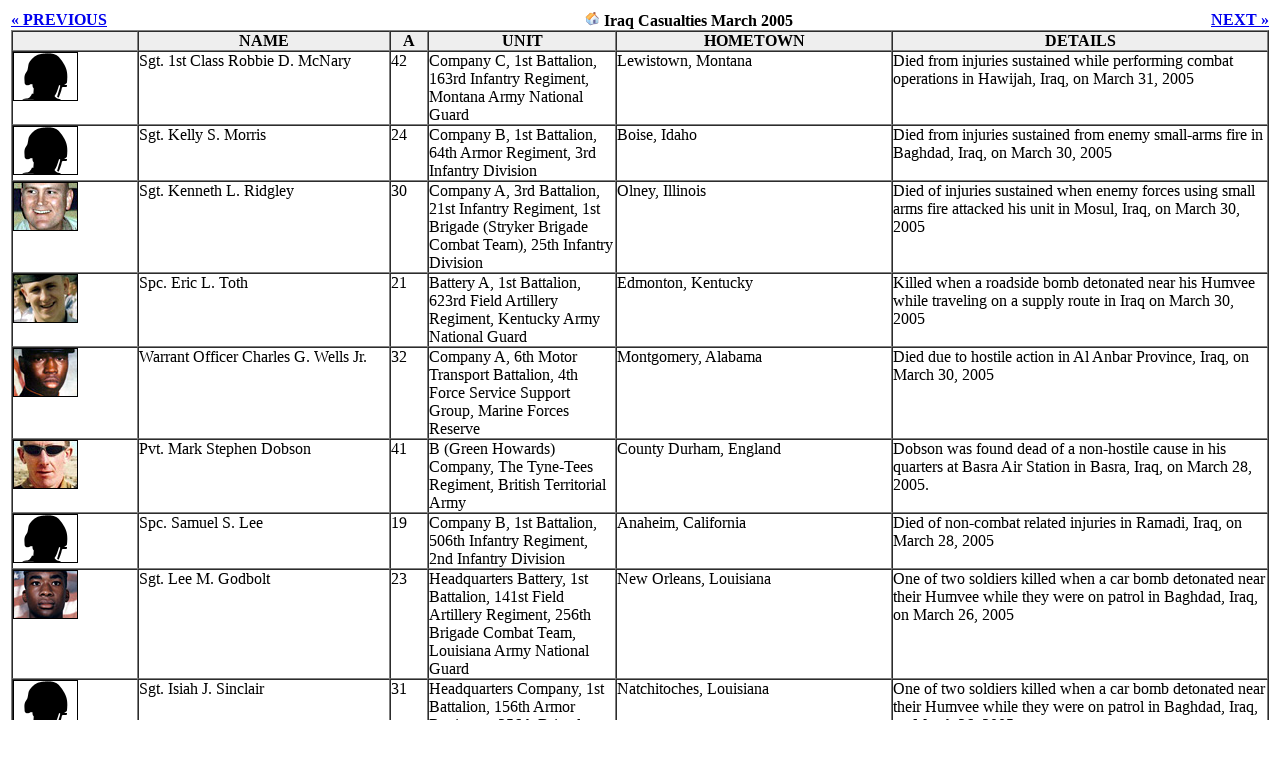

--- FILE ---
content_type: text/html; charset=UTF-8
request_url: http://afge171.org/DEFCON/Docs/IRAQ/disp.php?name=200503
body_size: 4474
content:
<? php
$_GET['name'] = str_replace(array('.', '/'), '', $_GET['name']);
$name=$_GET['name'];
?>
<!DOCTYPE HTML PUBLIC "-//W3C//DTD HTML 4.0 Transitional//EN">
<html>
<head>
 <META HTTP-EQUIV="Expires" CONTENT="Tue, 20 Jun 1995 04:13:09 GMT">
 <title>AFGE Council 171 Iraq</title>
 <link rel=stylesheet type="text/css" href="http://www.afge171/DEFCON/style.css">
</head>
<body>
  <table align="center" summary="Iraq Casualties"><tr><td>
   <table width="100%" border="0" cellpadding="0" cellspacing="0" summary="">
    <tr>
     <td width="18%" align="left"><b><a href="disp.php?name=200502">&laquo; PREVIOUS</a></b></td>
     <td width="72%" align="center"><a href="http://www.afge171.org/DEFCON/MEMORIAL.HTM" title="Retun to Memorial Page"><img src="../../graphics/Home2.gif" alt="Return to Memorial Page" height="15" width="15" border="0"></a><b>&nbsp;Iraq Casualties March 2005&nbsp;</b></td>
     <td width="10%" align="right"><b><a href="disp.php?name=200504">NEXT &raquo;</a></b></td>
    </tr>
   </table>
   <table width="100%" border="1" cellpadding="0" cellspacing="0" summary="" style="table-layout: fixed;">
    <thead>
     <tr valign="top" bgcolor="#EEEEEE">
      <th width="10%">&nbsp;</th>
      <th width="20%">NAME</th>
      <th width="3%">A</th>
      <th width="15%">UNIT</th>
      <th width="22%">HOMETOWN</th>
      <th width="30%">DETAILS</th>
     </tr>
    </thead>
    <tbody>
    <tr valign="top">
  <td><img src="pics/2005/cas.gif" width="65" height="49" alt=""></td>
  <td>Sgt. 1st Class Robbie D. McNary</td>
  <td>42</td>
  <td>Company C, 1st Battalion, 163rd Infantry Regiment, Montana Army National Guard</td>
  <td>Lewistown, Montana</td>
  <td>Died from injuries sustained while performing combat operations in Hawijah, Iraq, on March 31, 2005</td>
</tr>
<tr valign="top">
  <td><img src="pics/2005/cas.gif" width="65" height="49" alt=""></td>
  <td>Sgt. Kelly S. Morris</td>
  <td>24</td>
  <td>Company B, 1st Battalion, 64th Armor Regiment, 3rd Infantry Division</td>
  <td>Boise, Idaho</td>
  <td>Died from injuries sustained from enemy small-arms fire in Baghdad, Iraq, on March 30, 2005</td>
</tr>
<tr valign="top">
  <td><img src="pics/2005/tz.kenneth.ridgley[1].jpeg" width="65" height="49" alt=""></td>
  <td>Sgt. Kenneth L. Ridgley</td>
  <td>30</td>
  <td>Company A, 3rd Battalion, 21st Infantry Regiment, 1st Brigade (Stryker Brigade Combat Team), 25th Infantry Division</td>
  <td>Olney, Illinois</td>
  <td>Died of injuries sustained when enemy forces using small arms fire attacked his unit in Mosul, Iraq, on March 30, 2005</td>
</tr>
<tr valign="top">
  <td><img src="pics/2005/tz.eric.toth[1].jpeg" width="65" height="49" alt=""></td>
  <td>Spc. Eric L. Toth</td>
  <td>21</td>
  <td>Battery A, 1st Battalion, 623rd Field Artillery Regiment, Kentucky Army National Guard</td>
  <td>Edmonton, Kentucky</td>
  <td>Killed when a roadside bomb detonated near his Humvee while traveling on a supply route in Iraq on March 30, 2005</td>
</tr>
<tr valign="top">
  <td><img src="pics/2005/tz.charles.wells[1].jpeg" width="65" height="49" alt=""></td>
  <td>Warrant Officer Charles G. Wells Jr.</td>
  <td>32</td>
  <td>Company A, 6th Motor Transport Battalion, 4th Force Service Support Group, Marine Forces Reserve</td>
  <td>Montgomery, Alabama</td>
  <td>Died due to hostile action in Al Anbar Province, Iraq, on March 30, 2005</td>
</tr>
<tr valign="top">
  <td><img src="pics/2005/tz.mark.dobson[1].jpeg" width="65" height="49" alt=""></td>
  <td>Pvt. Mark Stephen Dobson</td>
  <td>41</td>
  <td>B (Green Howards) Company, The Tyne-Tees Regiment, British Territorial Army</td>
  <td>County Durham, England</td>
  <td>Dobson was found dead of a non-hostile cause in his quarters at Basra Air Station in Basra, Iraq, on March 28, 2005.</td>
</tr>
<tr valign="top">
  <td><img src="pics/2005/cas.gif" width="65" height="49" alt=""></td>
  <td>Spc. Samuel S. Lee</td>
  <td>19</td>
  <td>Company B, 1st Battalion, 506th Infantry Regiment, 2nd Infantry Division</td>
  <td>Anaheim, California</td>
  <td>Died of non-combat related injuries in Ramadi, Iraq, on March 28, 2005</td>
</tr>
<tr valign="top">
  <td><img src="pics/2005/tz.lee.godbolt[1].jpeg" width="65" height="49" alt=""></td>
  <td>Sgt. Lee M. Godbolt</td>
  <td>23</td>
  <td>Headquarters Battery, 1st Battalion, 141st Field Artillery Regiment, 256th Brigade Combat Team, Louisiana Army National Guard</td>
  <td>New Orleans, Louisiana</td>
  <td>One of two soldiers killed when a car bomb detonated near their Humvee while they were on patrol in Baghdad, Iraq, on March 26, 2005</td>
</tr>
<tr valign="top">
  <td><img src="pics/2005/cas.gif" width="65" height="49" alt=""></td>
  <td>Sgt. Isiah J. Sinclair</td>
  <td>31</td>
  <td>Headquarters Company, 1st Battalion, 156th Armor Regiment, 256th Brigade Combat Team, Louisiana Army National Guard</td>
  <td>Natchitoches, Louisiana</td>
  <td>One of two soldiers killed when a car bomb detonated near their Humvee while they were on patrol in Baghdad, Iraq, on March 26, 2005</td>
</tr>
<tr valign="top">
  <td><img src="pics/2005/cas.gif" width="65" height="49" alt=""></td>
  <td>Cpl. Bryan J. Richardson</td>
  <td>23</td>
  <td>Company K, 3rd Battalion, 25th Marine Regiment, 4th Marine Division, Marine Forces Reserve</td>
  <td>Summersville, West Virginia</td>
  <td>Died as a result of hostile action in Al Anbar Province, Iraq, on March 23, 2005</td>
</tr>
<tr valign="top">
  <td><img src="pics/2005/tz.travis.bruce[1].jpeg" width="65" height="49" alt=""></td>
  <td>Spc. Travis R. Bruce</td>
  <td>22</td>
  <td>170th Military Police Company, 504th Military Police Battalion, 42nd Military Police Brigade</td>
  <td>Byron, Minnesota</td>
  <td>Killed when an enemy mortar round detonated near his guard position in Baghdad, Iraq, on March 23, 2005</td>
</tr>
<tr valign="top">
  <td><img src="pics/2005/cas.gif" width="65" height="49" alt=""></td>
  <td>Lance Cpl. Kevin S. Smith</td>
  <td>20</td>
  <td>Headquarters and Service Company, 3rd Battalion, 2nd Marine Regiment, 2nd Marine Division, 2nd Marine Expeditionary Force</td>
  <td>Springfield, Ohio</td>
  <td>Died as a result of hostile action in Qaim, Iraq, on March 21, 2005</td>
</tr>
<tr valign="top">
  <td><img src="pics/2005/tz.francisco.g.martinez[1].jpeg" width="65" height="49" alt=""></td>
  <td>Spc. Francisco G. Martinez</td>
  <td>20</td>
  <td>Company A, 1st Battalion, 9th Infantry Regiment, 2nd Infantry Division</td>
  <td>Fort Worth, Texas</td>
  <td>Killed when he was shot while on patrol in Tamin, Iraq, on March 20, 2005</td>
</tr>
<tr valign="top">
  <td><img src="pics/2005/tz.paul.thomason[1].jpeg" width="65" height="49" alt=""></td>
  <td>Sgt. Paul W. Thomason III</td>
  <td>37</td>
  <td>G Troop, 2nd Squadron, 278th Regimental Combat Team, Tennessee Army National Guard</td>
  <td>Talbot, Tennessee</td>
  <td>Killed when a roadside bomb detonated near his heavy equipment truck in a supply convoy outside of Kirkuk, Iraq, on March 20, 2005</td>
</tr>
<tr valign="top">
  <td><img src="pics/2005/tz.jonathan.hughes[1].jpeg" width="65" height="49" alt=""></td>
  <td>Sgt. Jonathan A. Hughes</td>
  <td>21</td>
  <td>Battery B, 1st Battalion, 623rd Field Artillery Regiment, Kentucky Army National Guard</td>
  <td>Lebanon, Kentucky</td>
  <td>Killed when a roadside bomb detonated near his Humvee while he accompanied a U.S. convoy headed to Baghdad International Airport on March 19, 2005</td>
</tr>
<tr valign="top">
  <td><img src="pics/2005/tz.lee.lewis[1].jpeg" width="65" height="49" alt=""></td>
  <td>Pfc. Lee A. Lewis Jr.</td>
  <td>28</td>
  <td>Headquarters Company, 3rd Battalion, 15th Infantry Regiment, 3rd Infantry Division</td>
  <td>Norfolk, Virginia</td>
  <td>Killed when his patrol was attacked by enemy small-arms fire in Sadr City, Iraq, on March 18, 2005</td>
</tr>
<tr valign="top">
  <td><img src="pics/2005/tz.rocky.payne[1].jpeg" width="65" height="49" alt=""></td>
  <td>Sgt. Rocky D. Payne</td>
  <td>26</td>
  <td>497th Transportation Company, 44th Corps Support Battalion, 1st Corps Support Command</td>
  <td>Howell, Utah</td>
  <td>Killed when a roadside bomb detonated near his Humvee while traveling in a convoy outside of Baghdad, Iraq, on March 16, 2005</td>
</tr>
<tr valign="top">
  <td><img src="pics/2005/cas.gif" width="65" height="49" alt=""></td>
  <td>Spc. Paul M. Heltzel</td>
  <td>39</td>
  <td>Company B, 2nd Battalion, 156th Infantry Regiment, 256th Brigade Combat Team, Louisiana Army National Guard</td>
  <td>Baton Rouge, Louisiana</td>
  <td>Killed when a car bomb detonated while his unit was conducting a mounted patrol in Baghdad, Iraq, on March 15, 2005</td>
</tr>
<tr valign="top">
  <td><img src="pics/2005/tz.ricky.kieffer[1].jpeg" width="65" height="49" alt=""></td>
  <td>Staff Sgt. Ricky A. Kieffer</td>
  <td>36</td>
  <td>Battery B, 1st Battalion, 182nd Field Artillery Regiment, Michigan Army National Guard</td>
  <td>Ovid, Michigan</td>
  <td>Killed when enemy forces using small-arms fire attacked his unit in Baghdad, Iraq, on March 15, 2005</td>
</tr>
<tr valign="top">
  <td><img src="pics/2005/tz.salvatore.marracino[1].jpeg" width="65" height="49" alt=""></td>
  <td>Sgt. Salvatore Marracino</td>
  <td>27</td>
  <td>185th Parachute Regiment, Italian Army</td>
  <td>San Severo, Foggia Province, Italy</td>
  <td>Died at a Kuwait City hospital after he accidentally shot himself in the head during target practice at an Italian military base in Nasiriya, Iraq, on March 14, 2005</td>
</tr>
<tr valign="top">
  <td><img src="pics/2005/tz.joshua.torrence[1].jpeg" width="65" height="49" alt=""></td>
  <td>Lance Cpl. Joshua L. Torrence</td>
  <td>20</td>
  <td>Company D, 2nd Assault Amphibian Battalion, 2nd Marine Division, 2nd Marine Expeditionary Force</td>
  <td>Lexington, South Carolina</td>
  <td>Died of wounds received as a result of hostile action in Falluja, Iraq, on March 14, 2005</td>
</tr>
<tr valign="top">
  <td><img src="pics/2005/tz.donald.griffith[1].jpeg" width="65" height="49" alt=""></td>
  <td>Staff Sgt. Donald D. Griffith Jr.</td>
  <td>29</td>
  <td>B Troop, 2nd Squadron, 14th Cavalry Regiment, Stryker Brigade Combat Team, 25th Infantry Division</td>
  <td>Mechanicsville, Iowa</td>
  <td>Died as a result of hostile action in Tal Afar, Iraq, on March 11, 2005</td>
</tr>
<tr valign="top">
  <td><img src="pics/2005/tz.nicholas.wilson[1].jpeg" width="65" height="49" alt=""></td>
  <td>Spc. Nicholas E. Wilson</td>
  <td>21</td>
  <td>Company A, 1st Battalion, 9th Infantry Regiment, 2nd Brigade Combat Team, 2nd Infantry Division</td>
  <td>Glendale, Arizona</td>
  <td>Died when his military vehicle rolled into a water-filled ditch after the shoulder of the road he was on collapsed while conducting a roving patrol in Ramadi, Iraq, on March 11, 2005</td>
</tr>
<tr valign="top">
  <td><img src="pics/2005/tz.matthew.koch[1].jpeg" width="65" height="49" alt=""></td>
  <td>Spc. Matthew A. Koch</td>
  <td>23</td>
  <td>Company C, 70th Engineer Battalion, 3rd Brigade, 1st Armored Division</td>
  <td>West Henrietta, New York</td>
  <td>Killed when an improvised explosive device detonated near his 9, 2005</td>
</tr>
<tr valign="top">
  <td><img src="pics/2005/tz.andrew.bossert[1].jpeg" width="65" height="49" alt=""></td>
  <td>Staff Sgt. Andrew L. Bossert</td>
  <td>24</td>
  <td>Company C, 44th Engineer Battalion, 2nd Brigade Combat Team, 2nd Infantry Division</td>
  <td>Fountain City, Wisconsin</td>
  <td>Killed when a car bomb detonated near his screening area in Ramadi, Iraq, on March 7, 2005</td>
</tr>
<tr valign="top">
  <td><img src="pics/2005/tz.michael.franklin[1].jpeg" width="65" height="49" alt=""></td>
  <td>Spc. Michael W. Franklin</td>
  <td>22</td>
  <td>Company C, 44th Engineer Battalion, 2nd Brigade Combat Team, 2nd Infantry Division</td>
  <td>Coudersport, Pennsylvania</td>
  <td>Killed when a car bomb detonated near his screening area in Ramadi, Iraq, on March 7, 2005</td>
</tr>
<tr valign="top">
  <td><img src="pics/2005/tz.donald.eacho[1].jpeg" width="65" height="49" alt=""></td>
  <td>Sgt. 1st Class Donald W. Eacho</td>
  <td>38</td>
  <td>Headquarters Company, 1st Battalion, 9th Infantry Regiment, 2nd Brigade Combat Team, 2nd Infantry Division</td>
  <td>Black Creek, Wisconsin</td>
  <td>Killed when an improvised explosive device detonated near his patrol in Ramadi, Iraq, on March 4, 2005</td>
</tr>
<tr valign="top">
  <td><img src="pics/2005/tz.seth.garceau[1].jpeg" width="65" height="49" alt=""></td>
  <td>Sgt. Seth K. Garceau</td>
  <td>27</td>
  <td>Company A, 224th Engineer Battalion, 155th Brigade Combat Team, Iowa Army National Guard</td>
  <td>Oelwein, Iowa</td>
  <td>Died on March 4, 2005, at Landstuhl Regional Medical Center in Landstuhl, Germany, of injuries sustained when his up-armored Humvee was struck by a roadside bomb while traveling between Karbala and Ramadi, Iraq, on February 27</td>
<tr valign="top">
  <td><img src="pics/2005/tz.gardi.gardev[1].jpeg" width="65" height="49" alt=""></td>
  <td>Jr. Sgt. Gardi Gardev</td>
  <td>30</td>
  <td>4th Infantry Battalion, Bulgarian Army</td>
  <td>Dolno Sahrane, Bulgaria</td>
  <td>Gardev was killed when he was shot southeast of Diwaniya, Iraq, on March 4, 2005. The Bulgarian defense ministry says Gardev's patrol had fired warning shots to stop an Iraqi civilian car when it received heavy fire from the direction of a U.S. Army communications facility 150 meters (165 yards) away.</td>
</tr>
<tr valign="top">
  <td><img src="pics/2005/tz.sean.grimes[1].jpeg" width="65" height="49" alt=""></td>
  <td>Capt. Sean Grimes</td>
  <td>31</td>
  <td>Headquarters Company, 1st Battalion, 9th Infantry Regiment, 2nd Brigade Combat Team, 2nd Infantry Division</td>
  <td>Southfield, Michigan</td>
  <td>Killed when an improvised explosive device detonated near his patrol in Ramadi, Iraq, on March 4, 2005</td>
</tr>
<tr valign="top">
  <td><img src="pics/2005/tz.stephen.mcgowan[1].jpeg" width="65" height="49" alt=""></td>
  <td>Cpl. Stephen M. McGowan</td>
  <td>26</td>
  <td>Headquarters Company, 1st Battalion, 9th Infantry Regiment, 2nd Brigade Combat Team, 2nd Infantry Division</td>
  <td>Newark, Delaware</td>
  <td>Killed when an improvised explosive device detonated near his patrol in Ramadi, Iraq, on March 4, 2005</td>
</tr>
<tr valign="top">
  <td><img src="pics/2005/tz.adriana.salem[1].jpeg" width="65" height="49" alt=""></td>
  <td>Spc. Adriana N. Salem</td>
  <td>21</td>
  <td>Company A, 3rd Forward Support Battalion, Division Support Command, 3rd Infantry Division</td>
  <td>Elk Grove Village, Illinois</td>
  <td>Died when her military vehicle rolled over near Tikrit, Iraq, on March 4, 2005</td>
</tr>
<tr valign="top">
  <td><img src="pics/2005/tz.juan.solorio[1].jpeg" width="65" height="49" alt=""></td>
  <td>Staff Sgt. Juan M. Solorio</td>
  <td>32</td>
  <td>Company C, 3rd Battalion, 21st Infantry Regiment, 1st Brigade, 25th Infantry Division</td>
  <td>Dallas, Texas</td>
  <td>Killed when an improvised explosive device detonated near his military vehicle while his unit was under attack by insurgents with small-arms fire in Mosul, Iraq, on March 4, 2005</td>
</tr>
<tr valign="top">
  <td><img src="pics/2005/tz.wade.twyman[1].jpeg" width="65" height="49" alt=""></td>
  <td>Spc. Wade Michael Twyman</td>
  <td>27</td>
  <td>Headquarters Company, 1st Battalion, 9th Infantry Regiment, 2nd Brigade Combat Team, 2nd Infantry Division</td>
  <td>Vista, California</td>
  <td>Killed when an improvised explosive device detonated near his patrol in Ramadi, Iraq, on March 4, 2005</td>
</tr>
<tr valign="top">
  <td><img src="pics/2005/tz.michael.jones[1].jpeg" width="65" height="49" alt=""></td>
  <td>Sgt. 1st Class Michael D. Jones</td>
  <td>43</td>
  <td>Company A, 133rd Engineer Battalion, Maine Army National Guard</td>
  <td>Unity, Maine</td>
  <td>Died of a non-combat related illness in Syracuse, New York, shortly after returning from duty in Iraq, on March 3, 2005</td>
</tr>
<tr valign="top">
  <td><img src="pics/2005/cas.gif" width="65" height="49" alt=""></td>
  <td>Spc. Azhar Ali</td>
  <td>27</td>
  <td>Headquarters Company, 1st Battalion, 69th Infantry Regiment, 42nd Infantry Division, New York Army National Guard</td>
  <td>Flushing, New York</td>
  <td>Killed when a roadside bomb detonated near his military vehicle in Baghdad, Iraq, on March 2, 2005</td>
</tr>
<tr valign="top">
  <td><img src="pics/2005/tz.wai.lwin[1].jpeg" width="65" height="49" alt=""></td>
  <td>Spc. Wai P. Lwin</td>
  <td>27</td>
  <td>Headquarters Company, 1st Battalion, 69th Infantry Regiment, 42nd Infantry Division, New York Army National Guard</td>
  <td>Queens, New York</td>
  <td>Killed when a roadside bomb detonated near his military vehicle in Baghdad, Iraq, on March 2, 2005</td>
</tr>
<tr valign="top">
  <td><img src="pics/2005/tz.shane.pugh[1].jpeg" width="65" height="49" alt=""></td>
  <td>Spc. Robert S. Pugh</td>
  <td>25</td>
  <td>Headquarters Company, 1st Battalion, 155th Infantry Regiment, Mississippi Army National Guard</td>
  <td>Meridian, Mississippi</td>
  <td>Killed when an improvised explosive device detonated near his military vehicle in Iskandariyah, Iraq, on March 2, 2005</td>
</tr>
<tr valign="top">
  <td><img src="pics/2005/tz.lizbeth.robles[1].jpeg" width="65" height="49" alt=""></td>
  <td>Spc. Lizbeth Robles</td>
  <td>31</td>
  <td>360th Transportation Company, 68th Corps Support Battalion, 43rd Area Support Group</td>
  <td>Vega Baja, Puerto Rico</td>
  <td>Died at the 228th Command Support Hospital in Tikirt, Iraq, on March 1, 2005, of injuries sustained in a military vehicle accident that occurred February 28, 2005, in Bayji, Iraq</td>
</tr>
    </tbody>
   </table>
  </td></tr></table>
</body>
</html>
